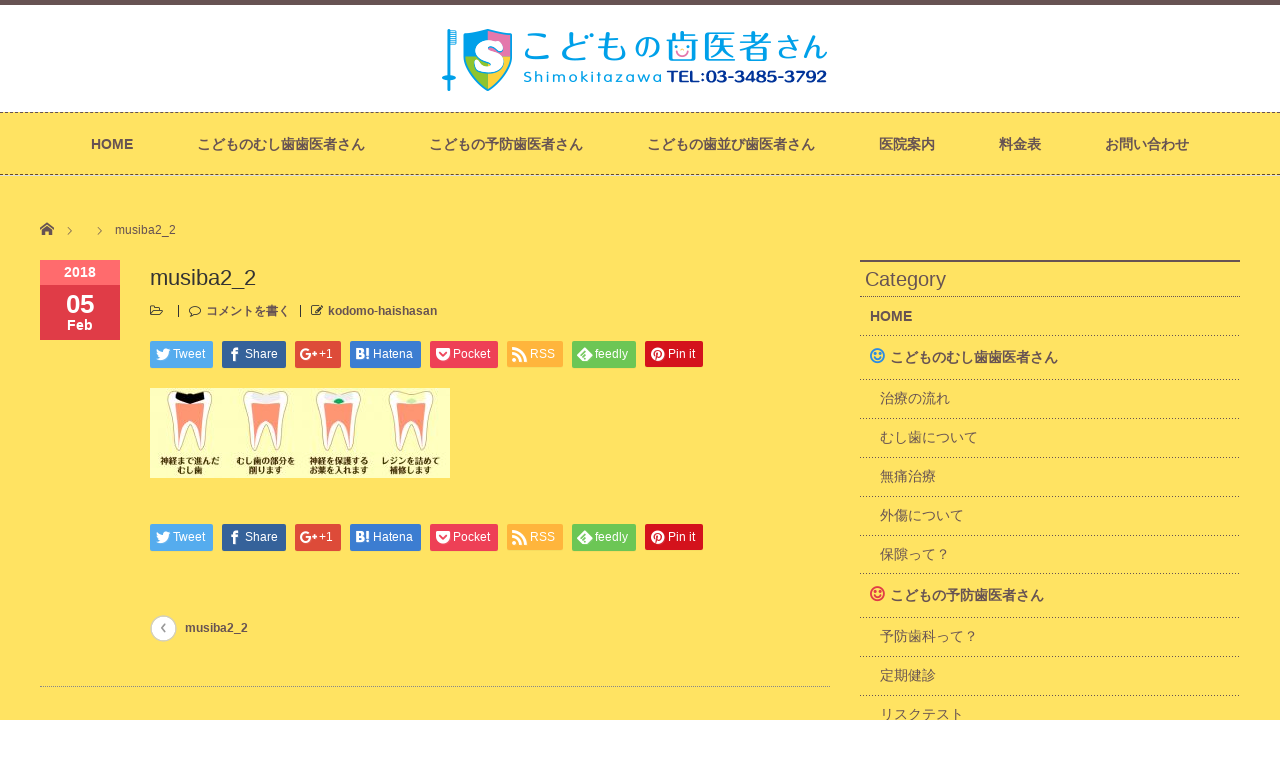

--- FILE ---
content_type: text/html; charset=UTF-8
request_url: https://kodomo-haishasan.net/musiba2_2/
body_size: 11926
content:
<!DOCTYPE html PUBLIC "-//W3C//DTD XHTML 1.1//EN" "//www.w3.org/TR/xhtml11/DTD/xhtml11.dtd">
<!--[if lt IE 9]><html xmlns="//www.w3.org/1999/xhtml" class="ie"><![endif]-->
<!--[if (gt IE 9)|!(IE)]><!--><html xmlns="//www.w3.org/1999/xhtml"><!--<![endif]-->
	
<head profile="//gmpg.org/xfn/11">
<meta http-equiv="Content-Type" content="text/html; charset=UTF-8" />
<meta http-equiv="X-UA-Compatible" content="IE=edge,chrome=1" />
<meta name="viewport" content="width=device-width" />
<!-- Google Tag Manager -->
<script>(function(w,d,s,l,i){w[l]=w[l]||[];w[l].push({'gtm.start':
new Date().getTime(),event:'gtm.js'});var f=d.getElementsByTagName(s)[0],
j=d.createElement(s),dl=l!='dataLayer'?'&l='+l:'';j.async=true;j.src=
'https://www.googletagmanager.com/gtm.js?id='+i+dl;f.parentNode.insertBefore(j,f);
})(window,document,'script','dataLayer','GTM-N2J4XT5');</script>
<!-- End Google Tag Manager -->
<title>musiba2_2 | こどもの歯医者さん｜世田谷区の小児歯科｜下北沢の小児専門歯科</title>
<!--<meta name="description" content="..." />-->
<!-- Global site tag (gtag.js) - Google Analytics -->
<script async src="https://www.googletagmanager.com/gtag/js?id=UA-141778969-2"></script>
<script>
  window.dataLayer = window.dataLayer || [];
  function gtag(){dataLayer.push(arguments);}
  gtag('js', new Date());

  gtag('config', 'UA-141778969-2');
</script>
<link rel="alternate" type="application/rss+xml" title="こどもの歯医者さん｜世田谷区の小児歯科｜下北沢の小児専門歯科 RSS Feed" href="https://kodomo-haishasan.net/feed/" />
<link rel="alternate" type="application/atom+xml" title="こどもの歯医者さん｜世田谷区の小児歯科｜下北沢の小児専門歯科 Atom Feed" href="https://kodomo-haishasan.net/feed/atom/" />
<link rel="pingback" href="https://kodomo-haishasan.net/xmlrpc.php" />

<link rel='dns-prefetch' href='//s.w.org' />
<link rel="alternate" type="application/rss+xml" title="こどもの歯医者さん｜世田谷区の小児歯科｜下北沢の小児専門歯科 &raquo; musiba2_2 のコメントのフィード" href="https://kodomo-haishasan.net/feed/?attachment_id=436" />
		<script type="text/javascript">
			window._wpemojiSettings = {"baseUrl":"https:\/\/s.w.org\/images\/core\/emoji\/12.0.0-1\/72x72\/","ext":".png","svgUrl":"https:\/\/s.w.org\/images\/core\/emoji\/12.0.0-1\/svg\/","svgExt":".svg","source":{"concatemoji":"https:\/\/kodomo-haishasan.net\/wp-includes\/js\/wp-emoji-release.min.js?ver=5.2.23"}};
			!function(e,a,t){var n,r,o,i=a.createElement("canvas"),p=i.getContext&&i.getContext("2d");function s(e,t){var a=String.fromCharCode;p.clearRect(0,0,i.width,i.height),p.fillText(a.apply(this,e),0,0);e=i.toDataURL();return p.clearRect(0,0,i.width,i.height),p.fillText(a.apply(this,t),0,0),e===i.toDataURL()}function c(e){var t=a.createElement("script");t.src=e,t.defer=t.type="text/javascript",a.getElementsByTagName("head")[0].appendChild(t)}for(o=Array("flag","emoji"),t.supports={everything:!0,everythingExceptFlag:!0},r=0;r<o.length;r++)t.supports[o[r]]=function(e){if(!p||!p.fillText)return!1;switch(p.textBaseline="top",p.font="600 32px Arial",e){case"flag":return s([55356,56826,55356,56819],[55356,56826,8203,55356,56819])?!1:!s([55356,57332,56128,56423,56128,56418,56128,56421,56128,56430,56128,56423,56128,56447],[55356,57332,8203,56128,56423,8203,56128,56418,8203,56128,56421,8203,56128,56430,8203,56128,56423,8203,56128,56447]);case"emoji":return!s([55357,56424,55356,57342,8205,55358,56605,8205,55357,56424,55356,57340],[55357,56424,55356,57342,8203,55358,56605,8203,55357,56424,55356,57340])}return!1}(o[r]),t.supports.everything=t.supports.everything&&t.supports[o[r]],"flag"!==o[r]&&(t.supports.everythingExceptFlag=t.supports.everythingExceptFlag&&t.supports[o[r]]);t.supports.everythingExceptFlag=t.supports.everythingExceptFlag&&!t.supports.flag,t.DOMReady=!1,t.readyCallback=function(){t.DOMReady=!0},t.supports.everything||(n=function(){t.readyCallback()},a.addEventListener?(a.addEventListener("DOMContentLoaded",n,!1),e.addEventListener("load",n,!1)):(e.attachEvent("onload",n),a.attachEvent("onreadystatechange",function(){"complete"===a.readyState&&t.readyCallback()})),(n=t.source||{}).concatemoji?c(n.concatemoji):n.wpemoji&&n.twemoji&&(c(n.twemoji),c(n.wpemoji)))}(window,document,window._wpemojiSettings);
		</script>
		<style type="text/css">
img.wp-smiley,
img.emoji {
	display: inline !important;
	border: none !important;
	box-shadow: none !important;
	height: 1em !important;
	width: 1em !important;
	margin: 0 .07em !important;
	vertical-align: -0.1em !important;
	background: none !important;
	padding: 0 !important;
}
</style>
	<link rel='stylesheet' id='wp-block-library-css'  href='https://kodomo-haishasan.net/wp-includes/css/dist/block-library/style.min.css?ver=5.2.23' type='text/css' media='all' />
<link rel='stylesheet' id='contact-form-7-css'  href='https://kodomo-haishasan.net/wp-content/plugins/contact-form-7/includes/css/styles.css?ver=5.1.6' type='text/css' media='all' />
<link rel='stylesheet' id='popup-maker-site-css'  href='//kodomo-haishasan.net/wp-content/uploads/pum/pum-site-styles.css?generated=1710830201&#038;ver=1.18.4' type='text/css' media='all' />
<script type='text/javascript' src='https://kodomo-haishasan.net/wp-includes/js/jquery/jquery.js?ver=1.12.4-wp'></script>
<script type='text/javascript' src='https://kodomo-haishasan.net/wp-includes/js/jquery/jquery-migrate.min.js?ver=1.4.1'></script>
<link rel='https://api.w.org/' href='https://kodomo-haishasan.net/wp-json/' />
<link rel='shortlink' href='https://kodomo-haishasan.net/?p=436' />
<link rel="alternate" type="application/json+oembed" href="https://kodomo-haishasan.net/wp-json/oembed/1.0/embed?url=https%3A%2F%2Fkodomo-haishasan.net%2Fmusiba2_2%2F" />
<link rel="alternate" type="text/xml+oembed" href="https://kodomo-haishasan.net/wp-json/oembed/1.0/embed?url=https%3A%2F%2Fkodomo-haishasan.net%2Fmusiba2_2%2F&#038;format=xml" />
<link rel="icon" href="https://kodomo-haishasan.net/wp-content/uploads/cropped-favicon-32x32.png" sizes="32x32" />
<link rel="icon" href="https://kodomo-haishasan.net/wp-content/uploads/cropped-favicon-192x192.png" sizes="192x192" />
<link rel="apple-touch-icon-precomposed" href="https://kodomo-haishasan.net/wp-content/uploads/cropped-favicon-180x180.png" />
<meta name="msapplication-TileImage" content="https://kodomo-haishasan.net/wp-content/uploads/cropped-favicon-270x270.png" />
		<style type="text/css" id="wp-custom-css">
			#menu-item-1228 a,
#menu-item-1113 a,
#menu-item-58 a,
#menu-item-59 a,
#menu-item-53 a,
#menu-item-57 a,
#menu-item-54 a,
#menu-item-55 a,
#menu-item-56 a {
font-weight:bold;
}
#menu-item-57 .sub-menu a,
#menu-item-54 .sub-menu a,
#menu-item-55 .sub-menu a,
#menu-item-56 .sub-menu a {
font-weight:normal;
}
#menu-item-54 a:nth-child(1):before,
#menu-item-55 a:nth-child(1):before,
#menu-item-56 a:nth-child(1):before {
content: "\f118";
    font-family: FontAwesome;
    font-weight: 900;
    margin-right: 5px;
    font-size: 17px;
}
#menu-item-54 .sub-menu a:before,
#menu-item-55 .sub-menu a:before,
#menu-item-56 .sub-menu a:before {
content: none;
}
#menu-item-54 a:before {
    color: #28a745;
}
#menu-item-55 a:before {
    color: #e03c47;
}
#menu-item-56 a:before {
    color: #2c8ce4;
}		</style>
		<link rel="stylesheet" href="https://maxcdn.bootstrapcdn.com/bootstrap/4.0.0/css/bootstrap.min.css" integrity="sha384-Gn5384xqQ1aoWXA+058RXPxPg6fy4IWvTNh0E263XmFcJlSAwiGgFAW/dAiS6JXm" crossorigin="anonymous">
<script src="https://maxcdn.bootstrapcdn.com/bootstrap/4.0.0/js/bootstrap.min.js" integrity="sha384-JZR6Spejh4U02d8jOt6vLEHfe/JQGiRRSQQxSfFWpi1MquVdAyjUar5+76PVCmYl" crossorigin="anonymous"></script>
<link rel="stylesheet" href="//maxcdn.bootstrapcdn.com/font-awesome/4.3.0/css/font-awesome.min.css">
<script src="https://kit.fontawesome.com/e229ecb32b.js" crossorigin="anonymous"></script>
<link rel="stylesheet" href="https://kodomo-haishasan.net/wp-content/themes/luxe_tcd022/style.css?ver=3.4" type="text/css" />
<link rel="stylesheet" href="https://kodomo-haishasan.net/wp-content/themes/luxe_tcd022/comment-style.css?ver=3.4" type="text/css" />

<link rel="stylesheet" media="screen and (min-width:768px)" href="https://kodomo-haishasan.net/wp-content/themes/luxe_tcd022/style_pc.css?ver=3.4" type="text/css" />
<link rel="stylesheet" media="screen and (max-width:767px)" href="https://kodomo-haishasan.net/wp-content/themes/luxe_tcd022/style_sp.css?ver=3.4" type="text/css" />

<link rel="stylesheet" href="https://kodomo-haishasan.net/wp-content/themes/luxe_tcd022/japanese.css?ver=3.4" type="text/css" />

<script type="text/javascript" src="https://kodomo-haishasan.net/wp-content/themes/luxe_tcd022/js/jscript.js?ver=3.4"></script>
<script type="text/javascript" src="https://kodomo-haishasan.net/wp-content/themes/luxe_tcd022/js/scroll.js?ver=3.4"></script>
<script type="text/javascript" src="https://kodomo-haishasan.net/wp-content/themes/luxe_tcd022/js/comment.js?ver=3.4"></script>
<script type="text/javascript" src="https://kodomo-haishasan.net/wp-content/themes/luxe_tcd022/js/rollover.js?ver=3.4"></script>
<!--[if lt IE 9]>
<link id="stylesheet" rel="stylesheet" href="https://kodomo-haishasan.net/wp-content/themes/luxe_tcd022/style_pc.css?ver=3.4" type="text/css" />
<script type="text/javascript" src="https://kodomo-haishasan.net/wp-content/themes/luxe_tcd022/js/ie.js?ver=3.4"></script>
<link rel="stylesheet" href="https://kodomo-haishasan.net/wp-content/themes/luxe_tcd022/ie.css" type="text/css" />
<![endif]-->

<!--[if IE 7]>
<link rel="stylesheet" href="https://kodomo-haishasan.net/wp-content/themes/luxe_tcd022/ie7.css" type="text/css" />
<![endif]-->


<!-- carousel -->
<script type="text/javascript" src="https://kodomo-haishasan.net/wp-content/themes/luxe_tcd022/js/slick.min.js"></script>
<link rel="stylesheet" type="text/css" href="https://kodomo-haishasan.net/wp-content/themes/luxe_tcd022/js/slick.css"/>
<script type="text/javascript" charset="utf-8">
	jQuery(window).load(function() {
		jQuery('.carousel').slick({
			arrows: true,
			dots: false,
			infinite: true,
			slidesToShow: 6,
			slidesToScroll: 1,
			autoplay: true,
			autoplaySpeed: 3000,

		});
	});
</script>
<!-- /carousel -->

<!-- yokunai -->
<!-- /yokunai -->


<style type="text/css">
body { font-size:16px; }
a {color: #333333;}
a:hover {color: #FF942B;}
#global_menu ul ul li a{background:#333333;}
#global_menu ul ul li a:hover{background:#FF942B;}
#return_top{background-color:#333333;}
#return_top:hover{background-color:#FF942B;}
.google_search input:hover#search_button, .google_search #searchsubmit:hover { background-color:#FF942B; }
.widget_search #search-btn input:hover, .widget_search #searchsubmit:hover { background-color:#FF942B; }

#submit_comment:hover {
	background:#333333;
}

#wrapper{background:#ffe362;}
#header{background:#fff;}
#global_menu{background:#ffe362;}
#page_content{background:#fff;border-radius: 5px;padding:15px;}
.page h2{margin:0 0 30px 0;padding:0;}
#bread_crumb li a,#bread_crumb li a:before,#bread_crumb li,#bread_crumb li:after { color:#675353 !important; }
a, a:visited { color:#675353; }
a:hover { color:#FF6623; }
.post_content h3{background:#FF9121;padding:10px;border-radius: 5px;color:#fff;}
/*-------------------header-----------------------*/
@media (max-width: 767px){
	#logo {width:50%;}
	#slider-wrapper {
   	 margin: 0;
   	 width: 100%;
  	  height: auto;
   	 padding: 5px 0 0 0;
	}
}
@media (min-width: 768px){
#wrapper {
    border-top: solid 5px #675353;
}
  .menu_button {display:none !important;}
	#global_menu {
		border-top: dashed 1px #675353;
		border-bottom: dashed 1px #674a20;
	}
  #global_menu li a {
    font-size:14px;
  }
	#slider-wrapper {
		width: 1180px;
		height: 480px;
		padding: 0;
		background: none;
	}
	#slider-wrapper img{
		margin: 0 auto !important;
	}
}
#index-news-headline {
	color:#674a3e;
}
#index-news {
	border-bottom:1px dashed #674a3e;
}
#index-news-ul li {
	border-bottom: dotted 1px #674a3e;
}
.footer_widget p{
	margin:10px auto;
	padding:0;
	font-size:14px;
}

/*-------------------side-----------------------*/
.side_widget{
	text-align:center;
}
h3.side_headline {
	background:none;
	border-top:2px solid #675353;
	border-bottom:1px dotted #675353;
	padding: 5px;
	color:#675353;
  margin:0;
}
.widget_nav_menu{
  text-align:left;
}
.side_widget ul{
  margin:0;
  padding:0;
}
.side_widget li {
	background-image: url(/wp/wp-content/themes/luxe_tcd022/images/dot_02.png);
	background-repeat: repeat-x;
	background-position: left bottom;
	margin:0;
	padding:8px 0 8px 10px;
  font-size:14px;
  font-weight:normal;
}

.side_widget li.menu-item-has-children{
	padding-bottom:0;
}
.side_widget li.menu-item-has-children ul{
	margin-left:-25px;
}
.side_widget li ul{
  margin-left:0;
  padding-left:0;
  margin-bottom:0;
}
.side_widget li ul.sub-menu li{
	background-image:url(/wp/wp-content/themes/luxe_tcd022/images/dot_02.png);
	background-repeat: repeat-x;
  margin:0;
	padding:8px 0 8px 35px;
  background-position: left top;
}


/*-------------------footer-----------------------*/
#footer-slider-wrapper{
	height: 0;
	background: none;
	border:none !important;
}
#footer-slider-wrapper-inner{
	width: 0;
	height: 0;
	margin: 0;
	padding: 0;
}

#footer { 
    background: #675353 url("https://kodomo-haishasan.net/wp-content/uploads/2018/01/footer.png") top repeat-x; color:#fff;
}


#footer_logo_text_area{
  display:none;
	width:0;
}
@media (max-width: 767px){
	#footer-inner{
		border-top: none;
		background: #675353;
	}
	.footer_widget p{
		margin:10px auto;
		padding:0;
		font-size:14px;
		text-align:center;
	}

}
@media (min-width: 768px){
	.footer_widget{
		width:380px;
		min-height: auto;
		padding: 0;
		margin:0 30px 20px 0;
	}
	.footer_widget:last-child{
		margin:0 0 20px 0;
	}
	.footer_widget p{
		margin:0;
		padding:0;
	}
	#footer_copr_area{
		background: #675353;
		border-top:#fff;
		color:#fff;
	}
	#footer_copr_area a{
		color:#fff;
	}
#return_top {
    z-index: 10;
    position: fixed;
    right:0;
    bottom: 15px;
    margin: 0;
    display: block;
    width: 100px;
    height: 148px;
    text-indent: -9999px;
    background-color: transparent;
    background-image: url("https://kodomo-haishasan.net/wp-content/uploads/2018/02/page-top.png"); 
    background-repeat: no-repeat;
    background-position: left top;
}
#return_top:hover {
    background-color: transparent;
    background-image: url("https://kodomo-haishasan.net/wp-content/uploads/2018/02/page-top-over.png"); 
    background-repeat: no-repeat;
    background-position: left top;
}
}

#footer_widget_wrapper{
	float:none;
}

.footer_table {
	border: 1px solid #ffe362;
	border-collapse: collapse;
	margin:0 auto;
	font-size: 14px;
}

.footer_table tr td,
.footer_table tr th {
	border: 1px solid #9a8974;
	border-collapse: collapse;
	padding: 0.5em;
	color:#675353;

}
.footer_table tr th {
	background: #ffcc00 !important;
	text-align: center !important;
	font-weight:bold !important;
}
.footer_table tr td {
	background:#fff;
	text-align:center;
        font-size:14px;
}

.ggmap {
  position: relative;
  padding-bottom: 56.25%;
  padding-top: 30px;
  height: 0;
  overflow: hidden;
  margin:0;
}
 
.ggmap iframe,
.ggmap object,
.ggmap embed {
  position: absolute;
  top: 0;
  left: 0;
  width: 100%;
  height: 100%;
}

.tel{
	color:#60594b;
	font-size:20px;
	font-weight:bold;
	text-align:center;
}
.tel a {
    color: #fff;
    font-size: 28px;
    font-family: メイリオ;
}

#footer a:hover {color:#ffe362; }

.text-center{text-align:center;}

@media (max-width: 767px){
	img.bn1,img.bn2,img.bn3{
		max-width:100%;
		margin:0 auto 20px auto;
	}
	.footer_widget p.tel{
		margin-bottom:20px;
		font-size:24px;
	}
#return_top {
    z-index: 10;
    position:fixed;
    right:0;
    bottom: 15px;
    margin: 0;
    display: block;
    width: 100px;
    height: 148px;
    text-indent: -9999px;
    background-color: transparent;
    background-image: url("https://kodomo-haishasan.net/wp-content/uploads/2018/02/page-top.png"); 
    background-repeat: no-repeat;
    background-position: left top;
}
#return_top:hover {
    background-color: transparent;
    background-image: url("https://kodomo-haishasan.net/wp-content/uploads/2018/02/page-top-over.png"); 
    background-repeat: no-repeat;
    background-position: left top;
}
}

/*-------------------main-----------------------*/
@media (min-width: 768px){
	#index-banner-box{
		margin: 40px 0;
	}
	#index-banner-box::after{
    display: block;
    clear: both;
    content: "";
	}
	#index-banner-box .bn1{
		float:left;
	}
	#index-banner-box .bn2{
		float:right;
	}
}

a:hover img{
	opacity:0.5;
}



</style>

</head>
<body class="attachment attachment-template-default single single-attachment postid-436 attachmentid-436 attachment-jpeg">
<!-- Google Tag Manager (noscript) -->
<noscript><iframe src="https://www.googletagmanager.com/ns.html?id=GTM-N2J4XT5"
height="0" width="0" style="display:none;visibility:hidden"></iframe></noscript>
<!-- End Google Tag Manager (noscript) -->
<div id="wrapper">
	<!-- header -->
	<div id="header" class="clearfix">
		<div id="logo-area">
			<!-- logo -->
			<div id='logo_image'>
<h1 id="logo" style="top:23px; left:402px;"><a href=" https://kodomo-haishasan.net/" title="こどもの歯医者さん｜世田谷区の小児歯科｜下北沢の小児専門歯科" data-label="こどもの歯医者さん｜世田谷区の小児歯科｜下北沢の小児専門歯科"><img src="https://kodomo-haishasan.net/wp-content/uploads/tcd-w/logo.png?1768896515" alt="こどもの歯医者さん｜世田谷区の小児歯科｜下北沢の小児専門歯科" title="こどもの歯医者さん｜世田谷区の小児歯科｜下北沢の小児専門歯科" /></a></h1>
</div>
		</div>
   <a href="#" class="menu_button">メニュー</a>
		<!-- global menu -->
		<div id="global_menu" class="clearfix">
	<ul id="menu-gnav" class="menu"><li id="menu-item-37" class="menu-item menu-item-type-post_type menu-item-object-page menu-item-home menu-item-37"><a href="https://kodomo-haishasan.net/">HOME</a></li>
<li id="menu-item-36" class="menu-item menu-item-type-post_type menu-item-object-page menu-item-has-children menu-item-36"><a href="https://kodomo-haishasan.net/mushiba/">こどものむし歯歯医者さん</a>
<ul class="sub-menu">
	<li id="menu-item-1423" class="menu-item menu-item-type-post_type menu-item-object-page menu-item-1423"><a href="https://kodomo-haishasan.net/mushiba/">治療の流れ</a></li>
	<li id="menu-item-128" class="menu-item menu-item-type-post_type menu-item-object-page menu-item-128"><a href="https://kodomo-haishasan.net/mushiba/mushiba/">むし歯について／むし歯の治療方法</a></li>
	<li id="menu-item-179" class="menu-item menu-item-type-post_type menu-item-object-page menu-item-179"><a href="https://kodomo-haishasan.net/mushiba/mutsu/">無痛治療</a></li>
	<li id="menu-item-180" class="menu-item menu-item-type-post_type menu-item-object-page menu-item-180"><a href="https://kodomo-haishasan.net/mushiba/gaisyo/">外傷について</a></li>
	<li id="menu-item-181" class="menu-item menu-item-type-post_type menu-item-object-page menu-item-181"><a href="https://kodomo-haishasan.net/mushiba/hogeki/">保隙って？</a></li>
</ul>
</li>
<li id="menu-item-35" class="menu-item menu-item-type-post_type menu-item-object-page menu-item-has-children menu-item-35"><a href="https://kodomo-haishasan.net/yobo/">こどもの予防歯医者さん</a>
<ul class="sub-menu">
	<li id="menu-item-1424" class="menu-item menu-item-type-post_type menu-item-object-page menu-item-1424"><a href="https://kodomo-haishasan.net/yobo/">予防歯科って？</a></li>
	<li id="menu-item-212" class="menu-item menu-item-type-post_type menu-item-object-page menu-item-212"><a href="https://kodomo-haishasan.net/yobo/nagare/">定期健診</a></li>
	<li id="menu-item-211" class="menu-item menu-item-type-post_type menu-item-object-page menu-item-211"><a href="https://kodomo-haishasan.net/yobo/test/">リスクテスト</a></li>
	<li id="menu-item-210" class="menu-item menu-item-type-post_type menu-item-object-page menu-item-210"><a href="https://kodomo-haishasan.net/yobo/cleanning/">クリーニング・フッ素・シーラント</a></li>
</ul>
</li>
<li id="menu-item-34" class="menu-item menu-item-type-post_type menu-item-object-page menu-item-has-children menu-item-34"><a href="https://kodomo-haishasan.net/hanarabi/">こどもの歯並び歯医者さん</a>
<ul class="sub-menu">
	<li id="menu-item-1425" class="menu-item menu-item-type-post_type menu-item-object-page menu-item-1425"><a href="https://kodomo-haishasan.net/hanarabi/">小児予防矯正って？</a></li>
	<li id="menu-item-221" class="menu-item menu-item-type-post_type menu-item-object-page menu-item-221"><a href="https://kodomo-haishasan.net/hanarabi/check/">チェックリスト</a></li>
	<li id="menu-item-257" class="menu-item menu-item-type-post_type menu-item-object-page menu-item-257"><a href="https://kodomo-haishasan.net/hanarabi/yokunai/">良くない歯並び・どんな装置を使うの？</a></li>
	<li id="menu-item-256" class="menu-item menu-item-type-post_type menu-item-object-page menu-item-256"><a href="https://kodomo-haishasan.net/hanarabi/kuse/">悪いクセ・MFTって？</a></li>
	<li id="menu-item-255" class="menu-item menu-item-type-post_type menu-item-object-page menu-item-255"><a href="https://kodomo-haishasan.net/hanarabi/phase1/">1期治療</a></li>
	<li id="menu-item-254" class="menu-item menu-item-type-post_type menu-item-object-page menu-item-254"><a href="https://kodomo-haishasan.net/hanarabi/phase2/">2期治療</a></li>
</ul>
</li>
<li id="menu-item-506" class="menu-item menu-item-type-post_type menu-item-object-page menu-item-has-children menu-item-506"><a href="https://kodomo-haishasan.net/clinic/">医院案内</a>
<ul class="sub-menu">
	<li id="menu-item-1426" class="menu-item menu-item-type-post_type menu-item-object-page menu-item-1426"><a href="https://kodomo-haishasan.net/clinic/">医院案内・スタッフ紹介</a></li>
	<li id="menu-item-1148" class="menu-item menu-item-type-post_type menu-item-object-page menu-item-1148"><a href="https://kodomo-haishasan.net/recruit-2/">求人情報</a></li>
</ul>
</li>
<li id="menu-item-1505" class="menu-item menu-item-type-post_type menu-item-object-page menu-item-1505"><a href="https://kodomo-haishasan.net/price/">料金表</a></li>
<li id="menu-item-31" class="menu-item menu-item-type-post_type menu-item-object-page menu-item-31"><a href="https://kodomo-haishasan.net/contact/">お問い合わせ</a></li>
</ul>		</div>
		<!-- /global menu -->

	</div>
	<!-- /header -->


	<div id="contents" class="clearfix">
		
<ul id="bread_crumb" class="clearfix">
 <li itemscope="itemscope" itemtype="http://data-vocabulary.org/Breadcrumb" class="home"><a itemprop="url" href="https://kodomo-haishasan.net/"><span itemprop="title">Home</span></a></li>

 <li></li>
 <li class="last">musiba2_2</li>

</ul>
		<!-- main contents -->
		<div id="mainColumn">
						<div class="post clearfix">
								<div class="post_date">
					<div class="post_date_year">2018</div>
					<div class="post_date_month"><span>05</span>Feb</div>
				</div>
								<div class="post_info">
					<h2 class="post_title">musiba2_2</h2>
					<ul class="meta clearfix">
						<li class="post_category"><i class="fa fa-folder-open-o"></i></li>											    <li class="post_comment"><i class="fa fa-comment-o"></i><a href="https://kodomo-haishasan.net/musiba2_2/#respond">コメントを書く</a></li>					    <li class="post_author"><i class="fa fa-pencil-square-o"></i><a href="https://kodomo-haishasan.net/author/kodomo-haishasan/" title="kodomo-haishasan の投稿" rel="author">kodomo-haishasan</a></li>					</ul>
					<!-- sns button top -->
										<div class="clearfix">
<!--Type1-->

<div id="share_top1">

 

<div class="sns">
<ul class="type1 clearfix">
<!--Twitterボタン-->
<li class="twitter">
<a href="http://twitter.com/share?text=musiba2_2&url=https%3A%2F%2Fkodomo-haishasan.net%2Fmusiba2_2%2F&via=&tw_p=tweetbutton&related=" onclick="javascript:window.open(this.href, '', 'menubar=no,toolbar=no,resizable=yes,scrollbars=yes,height=400,width=600');return false;"><i class="icon-twitter"></i><span class="ttl">Tweet</span><span class="share-count"></span></a></li>

<!--Facebookボタン-->
<li class="facebook">
<a href="//www.facebook.com/sharer/sharer.php?u=https://kodomo-haishasan.net/musiba2_2/&amp;t=musiba2_2" class="facebook-btn-icon-link" target="blank" rel="nofollow"><i class="icon-facebook"></i><span class="ttl">Share</span><span class="share-count"></span></a></li>

<!--Google+ボタン-->
<li class="googleplus">
<a href="https://plus.google.com/share?url=https%3A%2F%2Fkodomo-haishasan.net%2Fmusiba2_2%2F" onclick="javascript:window.open(this.href, '', 'menubar=no,toolbar=no,resizable=yes,scrollbars=yes,height=600,width=500');return false;"><i class="icon-google-plus"></i><span class="ttl">+1</span><span class="share-count"></span></a></li>

<!--Hatebuボタン-->
<li class="hatebu">
<a href="http://b.hatena.ne.jp/add?mode=confirm&url=https%3A%2F%2Fkodomo-haishasan.net%2Fmusiba2_2%2F" onclick="javascript:window.open(this.href, '', 'menubar=no,toolbar=no,resizable=yes,scrollbars=yes,height=400,width=510');return false;" ><i class="icon-hatebu"></i><span class="ttl">Hatena</span><span class="share-count"></span></a></li>

<!--Pocketボタン-->
<li class="pocket">
<a href="http://getpocket.com/edit?url=https%3A%2F%2Fkodomo-haishasan.net%2Fmusiba2_2%2F&title=musiba2_2" target="blank"><i class="icon-pocket"></i><span class="ttl">Pocket</span><span class="share-count"></span></a></li>

<!--RSSボタン-->
<li class="rss">
<a href="https://kodomo-haishasan.net/feed/" target="blank"><i class="icon-rss"></i><span class="ttl">RSS</span></a></li>

<!--Feedlyボタン-->
<li class="feedly">
<a href="http://feedly.com/index.html#subscription%2Ffeed%2Fhttps://kodomo-haishasan.net/feed/" target="blank"><i class="icon-feedly"></i><span class="ttl">feedly</span><span class="share-count"></span></a></li>

<!--Pinterestボタン-->
<li class="pinterest">
<a rel="nofollow" target="_blank" href="https://www.pinterest.com/pin/create/button/?url=https%3A%2F%2Fkodomo-haishasan.net%2Fmusiba2_2%2F&media=https://kodomo-haishasan.net/wp-content/uploads/2018/02/musiba2_2.jpg&description=musiba2_2"><i class="icon-pinterest"></i><span class="ttl">Pin&nbsp;it</span></a></li>

</ul>
</div>

</div>


<!--Type2-->

<!--Type3-->

<!--Type4-->

<!--Type5-->
</div>
										<!-- /sns button top -->
										<div class="post_content">

						<p class="attachment"><a href='https://kodomo-haishasan.net/wp-content/uploads/2018/02/musiba2_2.jpg'><img width="300" height="90" src="https://kodomo-haishasan.net/wp-content/uploads/2018/02/musiba2_2-300x90.jpg" class="attachment-medium size-medium" alt="" srcset="https://kodomo-haishasan.net/wp-content/uploads/2018/02/musiba2_2-300x90.jpg 300w, https://kodomo-haishasan.net/wp-content/uploads/2018/02/musiba2_2.jpg 640w" sizes="(max-width: 300px) 100vw, 300px" /></a></p>
											</div>
					<!-- sns button bottom -->
										<div class="clearfix mb10">
<!--Type1-->

<div id="share_top1">

 

<div class="sns">
<ul class="type1 clearfix">
<!--Twitterボタン-->
<li class="twitter">
<a href="http://twitter.com/share?text=musiba2_2&url=https%3A%2F%2Fkodomo-haishasan.net%2Fmusiba2_2%2F&via=&tw_p=tweetbutton&related=" onclick="javascript:window.open(this.href, '', 'menubar=no,toolbar=no,resizable=yes,scrollbars=yes,height=400,width=600');return false;"><i class="icon-twitter"></i><span class="ttl">Tweet</span><span class="share-count"></span></a></li>

<!--Facebookボタン-->
<li class="facebook">
<a href="//www.facebook.com/sharer/sharer.php?u=https://kodomo-haishasan.net/musiba2_2/&amp;t=musiba2_2" class="facebook-btn-icon-link" target="blank" rel="nofollow"><i class="icon-facebook"></i><span class="ttl">Share</span><span class="share-count"></span></a></li>

<!--Google+ボタン-->
<li class="googleplus">
<a href="https://plus.google.com/share?url=https%3A%2F%2Fkodomo-haishasan.net%2Fmusiba2_2%2F" onclick="javascript:window.open(this.href, '', 'menubar=no,toolbar=no,resizable=yes,scrollbars=yes,height=600,width=500');return false;"><i class="icon-google-plus"></i><span class="ttl">+1</span><span class="share-count"></span></a></li>

<!--Hatebuボタン-->
<li class="hatebu">
<a href="http://b.hatena.ne.jp/add?mode=confirm&url=https%3A%2F%2Fkodomo-haishasan.net%2Fmusiba2_2%2F" onclick="javascript:window.open(this.href, '', 'menubar=no,toolbar=no,resizable=yes,scrollbars=yes,height=400,width=510');return false;" ><i class="icon-hatebu"></i><span class="ttl">Hatena</span><span class="share-count"></span></a></li>

<!--Pocketボタン-->
<li class="pocket">
<a href="http://getpocket.com/edit?url=https%3A%2F%2Fkodomo-haishasan.net%2Fmusiba2_2%2F&title=musiba2_2" target="blank"><i class="icon-pocket"></i><span class="ttl">Pocket</span><span class="share-count"></span></a></li>

<!--RSSボタン-->
<li class="rss">
<a href="https://kodomo-haishasan.net/feed/" target="blank"><i class="icon-rss"></i><span class="ttl">RSS</span></a></li>

<!--Feedlyボタン-->
<li class="feedly">
<a href="http://feedly.com/index.html#subscription%2Ffeed%2Fhttps://kodomo-haishasan.net/feed/" target="blank"><i class="icon-feedly"></i><span class="ttl">feedly</span><span class="share-count"></span></a></li>

<!--Pinterestボタン-->
<li class="pinterest">
<a rel="nofollow" target="_blank" href="https://www.pinterest.com/pin/create/button/?url=https%3A%2F%2Fkodomo-haishasan.net%2Fmusiba2_2%2F&media=https://kodomo-haishasan.net/wp-content/uploads/2018/02/musiba2_2.jpg&description=musiba2_2"><i class="icon-pinterest"></i><span class="ttl">Pin&nbsp;it</span></a></li>

</ul>
</div>

</div>


<!--Type2-->

<!--Type3-->

<!--Type4-->

<!--Type5-->
</div>
										<!-- /sns button bottom -->
										<div id="previous_next_post">
						<div id="previous_post"><a href="https://kodomo-haishasan.net/musiba2_2/" rel="prev">musiba2_2</a></div>
						<div id="next_post"></div>
					</div>
									</div>
			</div>
			
			<!-- recommend -->
			<!-- /recommend -->




<h3 class="headline2" id="comment_headline">コメント</h3>

<div id="comment_header" class="clearfix">

 <ul id="comment_header_right">
   <li id="trackback_closed"><p>トラックバックは利用できません。</p></li>
   <li id="comment_closed"><p>コメント (0)</p></li>
 </ul>


</div><!-- END #comment_header -->


<div id="comments">

  <div id="comment_area">
  <!-- start commnet -->
  <ol class="commentlist">
	    <li class="comment">
     <div class="comment-content"><p class="no_comment">この記事へのコメントはありません。</p></div>
    </li>
	  </ol>
  <!-- comments END -->

  
 </div><!-- #comment-list END -->
 
  <div id="trackback_area">
 <!-- start trackback -->
  <!-- trackback end -->
 </div><!-- #trackbacklist END -->
 
 


 
 <fieldset class="comment_form_wrapper" id="respond">

    <div id="cancel_comment_reply"><a rel="nofollow" id="cancel-comment-reply-link" href="/musiba2_2/#respond" style="display:none;">返信をキャンセルする。</a></div>
  
  <form action="https://kodomo-haishasan.net/wp-comments-post.php" method="post" id="commentform">

   
   <div id="guest_info">
    <div id="guest_name"><label for="author"><span>名前</span>( 必須 )</label><input type="text" name="author" id="author" value="" size="22" tabindex="1" aria-required='true' /></div>
    <div id="guest_email"><label for="email"><span>E-MAIL</span>( 必須 ) - 公開されません -</label><input type="text" name="email" id="email" value="" size="22" tabindex="2" aria-required='true' /></div>
    <div id="guest_url"><label for="url"><span>URL</span></label><input type="text" name="url" id="url" value="" size="22" tabindex="3" /></div>
       </div>

   
   <div id="comment_textarea">
    <textarea name="comment" id="comment" cols="50" rows="10" tabindex="4"></textarea>
   </div>

   
   <div id="submit_comment_wrapper">
    <p style="display: none;"><input type="hidden" id="akismet_comment_nonce" name="akismet_comment_nonce" value="af193f5e38" /></p><p style="display: none;"><input type="hidden" id="ak_js" name="ak_js" value="113"/></p>    <input name="submit" type="submit" id="submit_comment" tabindex="5" value="コメントを書く" title="コメントを書く" alt="コメントを書く" />
   </div>
   <div id="input_hidden_field">
        <input type='hidden' name='comment_post_ID' value='436' id='comment_post_ID' />
<input type='hidden' name='comment_parent' id='comment_parent' value='0' />
       </div>

  </form>

 </fieldset><!-- #comment-form-area END -->

</div><!-- #comment end -->
		</div>
		<!-- /main contents -->

		<!-- sideColumn -->

		<div id="sideColumn">
			
<div class="side_widget clearfix widget_nav_menu" id="nav_menu-2">
<h3 class="side_headline">Category</h3>
<div class="menu-side-container"><ul id="menu-side" class="menu"><li id="menu-item-53" class="menu-item menu-item-type-post_type menu-item-object-page menu-item-home menu-item-53"><a href="https://kodomo-haishasan.net/">HOME</a></li>
<li id="menu-item-56" class="menu-item menu-item-type-post_type menu-item-object-page menu-item-has-children menu-item-56"><a href="https://kodomo-haishasan.net/mushiba/">こどものむし歯歯医者さん</a>
<ul class="sub-menu">
	<li id="menu-item-1436" class="menu-item menu-item-type-post_type menu-item-object-page menu-item-1436"><a href="https://kodomo-haishasan.net/mushiba/">治療の流れ</a></li>
	<li id="menu-item-302" class="menu-item menu-item-type-post_type menu-item-object-page menu-item-302"><a href="https://kodomo-haishasan.net/mushiba/mushiba/">むし歯について</a></li>
	<li id="menu-item-305" class="menu-item menu-item-type-post_type menu-item-object-page menu-item-305"><a href="https://kodomo-haishasan.net/mushiba/mutsu/">無痛治療</a></li>
	<li id="menu-item-304" class="menu-item menu-item-type-post_type menu-item-object-page menu-item-304"><a href="https://kodomo-haishasan.net/mushiba/gaisyo/">外傷について</a></li>
	<li id="menu-item-303" class="menu-item menu-item-type-post_type menu-item-object-page menu-item-303"><a href="https://kodomo-haishasan.net/mushiba/hogeki/">保隙って？</a></li>
</ul>
</li>
<li id="menu-item-55" class="menu-item menu-item-type-post_type menu-item-object-page menu-item-has-children menu-item-55"><a href="https://kodomo-haishasan.net/yobo/">こどもの予防歯医者さん</a>
<ul class="sub-menu">
	<li id="menu-item-1437" class="menu-item menu-item-type-post_type menu-item-object-page menu-item-1437"><a href="https://kodomo-haishasan.net/yobo/">予防歯科って？</a></li>
	<li id="menu-item-308" class="menu-item menu-item-type-post_type menu-item-object-page menu-item-308"><a href="https://kodomo-haishasan.net/yobo/nagare/">定期健診</a></li>
	<li id="menu-item-307" class="menu-item menu-item-type-post_type menu-item-object-page menu-item-307"><a href="https://kodomo-haishasan.net/yobo/test/">リスクテスト</a></li>
	<li id="menu-item-306" class="menu-item menu-item-type-post_type menu-item-object-page menu-item-306"><a href="https://kodomo-haishasan.net/yobo/cleanning/">クリーニング・フッ素・シーラント</a></li>
</ul>
</li>
<li id="menu-item-54" class="menu-item menu-item-type-post_type menu-item-object-page menu-item-has-children menu-item-54"><a href="https://kodomo-haishasan.net/hanarabi/">こどもの歯並び歯医者さん</a>
<ul class="sub-menu">
	<li id="menu-item-1438" class="menu-item menu-item-type-post_type menu-item-object-page menu-item-1438"><a href="https://kodomo-haishasan.net/hanarabi/">小児予防矯正って？</a></li>
	<li id="menu-item-311" class="menu-item menu-item-type-post_type menu-item-object-page menu-item-311"><a href="https://kodomo-haishasan.net/hanarabi/check/">チェックリスト</a></li>
	<li id="menu-item-313" class="menu-item menu-item-type-post_type menu-item-object-page menu-item-313"><a href="https://kodomo-haishasan.net/hanarabi/yokunai/">良くない歯並び・どんな装置を使うの？</a></li>
	<li id="menu-item-312" class="menu-item menu-item-type-post_type menu-item-object-page menu-item-312"><a href="https://kodomo-haishasan.net/hanarabi/kuse/">悪いクセ・MFTって？</a></li>
	<li id="menu-item-309" class="menu-item menu-item-type-post_type menu-item-object-page menu-item-309"><a href="https://kodomo-haishasan.net/hanarabi/phase1/">1期治療</a></li>
	<li id="menu-item-310" class="menu-item menu-item-type-post_type menu-item-object-page menu-item-310"><a href="https://kodomo-haishasan.net/hanarabi/phase2/">2期治療</a></li>
</ul>
</li>
<li id="menu-item-57" class="menu-item menu-item-type-post_type menu-item-object-page menu-item-has-children menu-item-57"><a href="https://kodomo-haishasan.net/clinic/">医院案内</a>
<ul class="sub-menu">
	<li id="menu-item-1439" class="menu-item menu-item-type-post_type menu-item-object-page menu-item-1439"><a href="https://kodomo-haishasan.net/clinic/">医院案内・スタッフ紹介</a></li>
	<li id="menu-item-1146" class="menu-item menu-item-type-post_type menu-item-object-page menu-item-1146"><a href="https://kodomo-haishasan.net/recruit-2/">求人情報</a></li>
</ul>
</li>
<li id="menu-item-1228" class="menu-item menu-item-type-post_type menu-item-object-page menu-item-1228"><a href="https://kodomo-haishasan.net/calender-2/">歯のカレンダー</a></li>
<li id="menu-item-1507" class="menu-item menu-item-type-post_type menu-item-object-page menu-item-1507"><a href="https://kodomo-haishasan.net/price/">料金表</a></li>
<li id="menu-item-59" class="menu-item menu-item-type-post_type menu-item-object-page menu-item-59"><a href="https://kodomo-haishasan.net/contact/">お問い合わせ</a></li>
<li id="menu-item-1113" class="menu-item menu-item-type-custom menu-item-object-custom menu-item-1113"><a href="https://kodomo-haishasan.net/news/">お知らせ</a></li>
</ul></div></div>
		</div>
		<!-- /sideColumn -->
	</div>


<!-- smartphone banner -->

	<!-- footer -->
	<div id="footer-slider-wrapper" class="clearfix">
		<div id="footer-slider-wrapper-inner">
		</div>
	</div>
	<div id="footer">
		<a href="#wrapper" id="return_top">ページ上部へ戻る</a>
		<div id="footer-inner" class="clearfix">
			<!-- logo -->
			<div id='footer_logo_text_area'>
<h3 id="footer_logo_text"><a href="https://kodomo-haishasan.net/">こどもの歯医者さん｜世田谷区の小児歯科｜下北沢の小児専門歯科</a></h3>
<h4 id="footer_description">小田急線・京王井の頭線下北沢駅近くの小児歯科。こどもの歯医者さんは子供の為の痛くない無痛治療やアニメを見ながらの治療などお子様に負担を掛けない小児歯科です。フッ素塗布による虫歯予防から小児矯正まで。小児予防矯正などは矯正歯科認定医が無料相談・治療いたします。</h4>
</div>
						
			<div id="footer_widget_wrapper">
												<div class="footer_widget clearfix widget_text" id="text-3">
			<div class="textwidget"><p><img class="mt20" src="https://kodomo-haishasan.net/wp-content/uploads/2018/02/f_logo.png" alt="こどもの歯医者さん" width="380" height="70" /></p>
</div>
		</div>
<div class="footer_widget clearfix widget_text" id="text-4">
			<div class="textwidget"><p class="text-center">〒155-0033 東京都世田谷区代田6-6-1 B1F</p>
<p class="tel"><a href="tel:03-3485-3792">tel:03-3485-3792</a> <span style="color: #fff;">[ 完全予約制 ]</span></p>
<table class="footer_table">
<tbody>
<tr>
<th></th>
<th>月</th>
<th>火</th>
<th>水</th>
<th>木</th>
<th>金</th>
<th>土</th>
<th>日</th>
</tr>
<tr>
<th>10:00～13:00</th>
<td>○</td>
<td>○</td>
<td>○</td>
<td>／</td>
<td>○</td>
<td>○</td>
<td>○</td>
</tr>
<tr>
<th>14:30～19:30</th>
<td>○</td>
<td>○</td>
<td>○</td>
<td>／</td>
<td>○</td>
<td>△</td>
<td>△<span style="font-size: 60%; color: #ff672b;">※</span></td>
</tr>
</tbody>
</table>
<p>&nbsp;</p>
<p style="text-align: center; line-height: 150%;">△土曜・日曜 14:30～17:30<br />
お昼休み：13：00～14：30<br />
休診日：木曜／日曜<span style="font-size: 60%; color: #ff672b;">(※)</span>／祝日<br />
<span style="font-size: 60%; color: #ff672b;">※</span>日曜：月1回 不定期診療</p>
<p>&nbsp;</p>
</div>
		</div>
<div class="footer_widget clearfix widget_text" id="text-5">
			<div class="textwidget"><div class="ggmap"><iframe style="border: 0;" src="https://www.google.com/maps/embed?pb=!1m14!1m8!1m3!1d6483.09871072652!2d139.665315!3d35.66347300000001!3m2!1i1024!2i768!4f13.1!3m3!1m2!1s0x0%3A0xd141f1501eee45b3!2z44GT44Gp44KC44Gu5q2v5Yy76ICF44GV44KT!5e0!3m2!1sja!2sjp!4v1515162613908" frameborder="0" allowfullscreen=""></iframe></div>
</div>
		</div>
										</div>
		</div>
	</div>
	<div id="footer_copr_area" class="clearfix">
		<div id="footer_copr">
			<div id="copyright">Copyright &copy;&nbsp; <a href="https://kodomo-haishasan.net/">こどもの歯医者さん｜世田谷区の小児歯科｜下北沢の小児専門歯科</a> All Rights Reserved.</div>
			<div id="footer_social_link">
						</div>
		</div>
	</div>
	<!-- /footer -->
</div>
  <!-- facebook share button code -->
 <div id="fb-root"></div>
 <script>
 (function(d, s, id) {
   var js, fjs = d.getElementsByTagName(s)[0];
   if (d.getElementById(id)) return;
   js = d.createElement(s); js.id = id;
   js.src = "//connect.facebook.net/ja_JP/sdk.js#xfbml=1&version=v2.5";
   fjs.parentNode.insertBefore(js, fjs);
 }(document, 'script', 'facebook-jssdk'));
 </script>
 <div id="pum-1133" class="pum pum-overlay pum-theme-1127 pum-theme-default-theme popmake-overlay click_open" data-popmake="{&quot;id&quot;:1133,&quot;slug&quot;:&quot;chartpop&quot;,&quot;theme_id&quot;:1127,&quot;cookies&quot;:[],&quot;triggers&quot;:[{&quot;type&quot;:&quot;click_open&quot;,&quot;settings&quot;:{&quot;cookie_name&quot;:&quot;&quot;,&quot;extra_selectors&quot;:&quot;.chartpop&quot;}}],&quot;mobile_disabled&quot;:null,&quot;tablet_disabled&quot;:null,&quot;meta&quot;:{&quot;display&quot;:{&quot;stackable&quot;:false,&quot;overlay_disabled&quot;:false,&quot;scrollable_content&quot;:false,&quot;disable_reposition&quot;:false,&quot;size&quot;:&quot;medium&quot;,&quot;responsive_min_width&quot;:&quot;0%&quot;,&quot;responsive_min_width_unit&quot;:false,&quot;responsive_max_width&quot;:&quot;100%&quot;,&quot;responsive_max_width_unit&quot;:false,&quot;custom_width&quot;:&quot;640px&quot;,&quot;custom_width_unit&quot;:false,&quot;custom_height&quot;:&quot;380px&quot;,&quot;custom_height_unit&quot;:false,&quot;custom_height_auto&quot;:false,&quot;location&quot;:&quot;center top&quot;,&quot;position_from_trigger&quot;:false,&quot;position_top&quot;:&quot;100&quot;,&quot;position_left&quot;:&quot;0&quot;,&quot;position_bottom&quot;:&quot;0&quot;,&quot;position_right&quot;:&quot;0&quot;,&quot;position_fixed&quot;:false,&quot;animation_type&quot;:&quot;fade&quot;,&quot;animation_speed&quot;:&quot;350&quot;,&quot;animation_origin&quot;:&quot;center top&quot;,&quot;overlay_zindex&quot;:false,&quot;zindex&quot;:&quot;1999999999&quot;},&quot;close&quot;:{&quot;text&quot;:&quot;&quot;,&quot;button_delay&quot;:&quot;0&quot;,&quot;overlay_click&quot;:false,&quot;esc_press&quot;:false,&quot;f4_press&quot;:false},&quot;click_open&quot;:[]}}" role="dialog" aria-modal="false"
								   >

	<div id="popmake-1133" class="pum-container popmake theme-1127 pum-responsive pum-responsive-medium responsive size-medium">

				

				

		

				<div class="pum-content popmake-content" tabindex="0">
			<p class="attachment"><a href='https://kodomo-haishasan.net/wp-content/uploads/2018/02/musiba2_2.jpg'><img width="300" height="90" src="https://kodomo-haishasan.net/wp-content/uploads/2018/02/musiba2_2-300x90.jpg" class="attachment-medium size-medium" alt="" srcset="https://kodomo-haishasan.net/wp-content/uploads/2018/02/musiba2_2-300x90.jpg 300w, https://kodomo-haishasan.net/wp-content/uploads/2018/02/musiba2_2.jpg 640w" sizes="(max-width: 300px) 100vw, 300px" /></a></p>
<p class="chartpop"><img src="https://kodomo-haishasan.net/wp-content/uploads/chartimg-2.jpg"></p>
		</div>


				

							<button type="button" class="pum-close popmake-close" aria-label="Close">
			CLOSE			</button>
		
	</div>

</div>
<script type='text/javascript' src='https://kodomo-haishasan.net/wp-includes/js/comment-reply.min.js?ver=5.2.23'></script>
<script type='text/javascript'>
/* <![CDATA[ */
var wpcf7 = {"apiSettings":{"root":"https:\/\/kodomo-haishasan.net\/wp-json\/contact-form-7\/v1","namespace":"contact-form-7\/v1"}};
/* ]]> */
</script>
<script type='text/javascript' src='https://kodomo-haishasan.net/wp-content/plugins/contact-form-7/includes/js/scripts.js?ver=5.1.6'></script>
<script type='text/javascript' src='https://kodomo-haishasan.net/wp-includes/js/jquery/ui/core.min.js?ver=1.11.4'></script>
<script type='text/javascript' src='https://kodomo-haishasan.net/wp-includes/js/jquery/ui/position.min.js?ver=1.11.4'></script>
<script type='text/javascript'>
/* <![CDATA[ */
var pum_vars = {"version":"1.18.4","pm_dir_url":"https:\/\/kodomo-haishasan.net\/wp-content\/plugins\/popup-maker\/","ajaxurl":"https:\/\/kodomo-haishasan.net\/wp-admin\/admin-ajax.php","restapi":"https:\/\/kodomo-haishasan.net\/wp-json\/pum\/v1","rest_nonce":null,"default_theme":"1127","debug_mode":"","disable_tracking":"","home_url":"\/","message_position":"top","core_sub_forms_enabled":"1","popups":[],"cookie_domain":"","analytics_route":"analytics","analytics_api":"https:\/\/kodomo-haishasan.net\/wp-json\/pum\/v1"};
var pum_sub_vars = {"ajaxurl":"https:\/\/kodomo-haishasan.net\/wp-admin\/admin-ajax.php","message_position":"top"};
var pum_popups = {"pum-1133":{"triggers":[{"type":"click_open","settings":{"cookie_name":"","extra_selectors":".chartpop"}}],"cookies":[],"disable_on_mobile":false,"disable_on_tablet":false,"atc_promotion":null,"explain":null,"type_section":null,"theme_id":"1127","size":"medium","responsive_min_width":"0%","responsive_max_width":"100%","custom_width":"640px","custom_height_auto":false,"custom_height":"380px","scrollable_content":false,"animation_type":"fade","animation_speed":"350","animation_origin":"center top","open_sound":"none","custom_sound":"","location":"center top","position_top":"100","position_bottom":"0","position_left":"0","position_right":"0","position_from_trigger":false,"position_fixed":false,"overlay_disabled":false,"stackable":false,"disable_reposition":false,"zindex":"1999999999","close_button_delay":"0","fi_promotion":null,"close_on_form_submission":false,"close_on_form_submission_delay":0,"close_on_overlay_click":false,"close_on_esc_press":false,"close_on_f4_press":false,"disable_form_reopen":false,"disable_accessibility":false,"theme_slug":"default-theme","id":1133,"slug":"chartpop"}};
/* ]]> */
</script>
<script type='text/javascript' src='//kodomo-haishasan.net/wp-content/uploads/pum/pum-site-scripts.js?defer&#038;generated=1710830201&#038;ver=1.18.4'></script>
<script type='text/javascript' src='https://kodomo-haishasan.net/wp-includes/js/wp-embed.min.js?ver=5.2.23'></script>
<script async="async" type='text/javascript' src='https://kodomo-haishasan.net/wp-content/plugins/akismet/_inc/form.js?ver=4.1.3'></script>
</body>
</html>